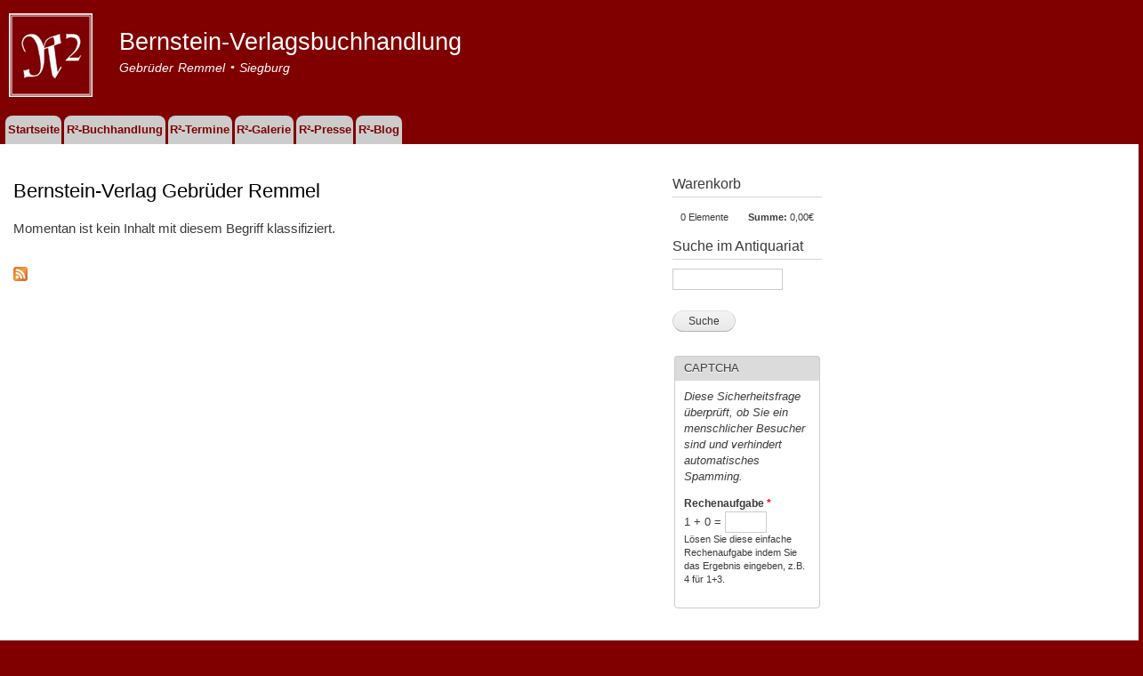

--- FILE ---
content_type: text/html; charset=utf-8
request_url: https://www.bvb-remmel.de/verlag/bernstein-verlag-gebrueder-remmel
body_size: 4579
content:
<!DOCTYPE html PUBLIC "-//W3C//DTD XHTML+RDFa 1.0//EN"
  "http://www.w3.org/MarkUp/DTD/xhtml-rdfa-1.dtd">
<html xmlns="http://www.w3.org/1999/xhtml" xml:lang="de" version="XHTML+RDFa 1.0" dir="ltr"
  xmlns:content="http://purl.org/rss/1.0/modules/content/"
  xmlns:dc="http://purl.org/dc/terms/"
  xmlns:foaf="http://xmlns.com/foaf/0.1/"
  xmlns:og="http://ogp.me/ns#"
  xmlns:rdfs="http://www.w3.org/2000/01/rdf-schema#"
  xmlns:sioc="http://rdfs.org/sioc/ns#"
  xmlns:sioct="http://rdfs.org/sioc/types#"
  xmlns:skos="http://www.w3.org/2004/02/skos/core#"
  xmlns:xsd="http://www.w3.org/2001/XMLSchema#">

<head profile="http://www.w3.org/1999/xhtml/vocab">
  <meta http-equiv="Content-Type" content="text/html; charset=utf-8" />
<link rel="alternate" type="application/rss+xml" title="RSS - Bernstein-Verlag Gebrüder Remmel" href="https://www.bvb-remmel.de/taxonomy/term/316/feed" />
<meta about="/verlag/bernstein-verlag-gebrueder-remmel" typeof="skos:Concept" property="rdfs:label skos:prefLabel" content="Bernstein-Verlag Gebrüder Remmel" />
<link rel="shortcut icon" href="https://www.bvb-remmel.de/sites/bvb/files/r_logo_11.jpg" type="image/jpeg" />
<meta name="abstract" content="Homepage der Bermstein-Verlagsbuchhandlung" />
<meta name="keywords" content="Buchhandlung, Literatur, Antiquariat, Verlag, Kunst, Lesungen, Buch" />
<meta name="generator" content="Drupal 7 (http://drupal.org)" />
<link rel="canonical" href="https://www.bvb-remmel.de/verlag/bernstein-verlag-gebrueder-remmel" />
<link rel="shortlink" href="https://www.bvb-remmel.de/taxonomy/term/316" />
  <title>|</title>
  <style type="text/css" media="all">
@import url("https://www.bvb-remmel.de/modules/system/system.base.css?t2oxmx");
@import url("https://www.bvb-remmel.de/modules/system/system.menus.css?t2oxmx");
@import url("https://www.bvb-remmel.de/modules/system/system.messages.css?t2oxmx");
@import url("https://www.bvb-remmel.de/modules/system/system.theme.css?t2oxmx");
</style>
<style type="text/css" media="all">
@import url("https://www.bvb-remmel.de/sites/all/modules/simplenews/simplenews.css?t2oxmx");
@import url("https://www.bvb-remmel.de/modules/field/theme/field.css?t2oxmx");
@import url("https://www.bvb-remmel.de/modules/node/node.css?t2oxmx");
@import url("https://www.bvb-remmel.de/modules/search/search.css?t2oxmx");
@import url("https://www.bvb-remmel.de/sites/all/modules/ubercart/uc_order/uc_order.css?t2oxmx");
@import url("https://www.bvb-remmel.de/sites/all/modules/ubercart/uc_product/uc_product.css?t2oxmx");
@import url("https://www.bvb-remmel.de/sites/all/modules/ubercart/uc_store/uc_store.css?t2oxmx");
@import url("https://www.bvb-remmel.de/modules/user/user.css?t2oxmx");
@import url("https://www.bvb-remmel.de/sites/all/modules/extlink/css/extlink.css?t2oxmx");
@import url("https://www.bvb-remmel.de/sites/all/modules/views/css/views.css?t2oxmx");
@import url("https://www.bvb-remmel.de/sites/all/modules/ckeditor/css/ckeditor.css?t2oxmx");
</style>
<style type="text/css" media="all">
@import url("https://www.bvb-remmel.de/sites/all/modules/colorbox/styles/default/colorbox_style.css?t2oxmx");
@import url("https://www.bvb-remmel.de/sites/all/modules/ctools/css/ctools.css?t2oxmx");
@import url("https://www.bvb-remmel.de/sites/all/modules/panels/css/panels.css?t2oxmx");
@import url("https://www.bvb-remmel.de/sites/all/modules/ubercart/uc_cart/uc_cart_block.css?t2oxmx");
@import url("https://www.bvb-remmel.de/sites/all/modules/custom_search/custom_search.css?t2oxmx");
@import url("https://www.bvb-remmel.de/modules/taxonomy/taxonomy.css?t2oxmx");
</style>
<style type="text/css" media="all">
@import url("https://www.bvb-remmel.de/sites/all/themes/bvb/css/layout.css?t2oxmx");
@import url("https://www.bvb-remmel.de/sites/all/themes/bvb/css/style.css?t2oxmx");
@import url("https://www.bvb-remmel.de/sites/bvb/files/color/bvb-5f36a14f/colors.css?t2oxmx");
</style>
<style type="text/css" media="print">
@import url("https://www.bvb-remmel.de/sites/all/themes/bvb/css/print.css?t2oxmx");
</style>

<!--[if lte IE 7]>
<link type="text/css" rel="stylesheet" href="https://www.bvb-remmel.de/sites/all/themes/bvb/css/ie.css?t2oxmx" media="all" />
<![endif]-->

<!--[if IE 6]>
<link type="text/css" rel="stylesheet" href="https://www.bvb-remmel.de/sites/all/themes/bvb/css/ie6.css?t2oxmx" media="all" />
<![endif]-->
  <script type="text/javascript" src="https://www.bvb-remmel.de/misc/jquery.js?v=1.4.4"></script>
<script type="text/javascript" src="https://www.bvb-remmel.de/misc/jquery-extend-3.4.0.js?v=1.4.4"></script>
<script type="text/javascript" src="https://www.bvb-remmel.de/misc/jquery-html-prefilter-3.5.0-backport.js?v=1.4.4"></script>
<script type="text/javascript" src="https://www.bvb-remmel.de/misc/jquery.once.js?v=1.2"></script>
<script type="text/javascript" src="https://www.bvb-remmel.de/misc/drupal.js?t2oxmx"></script>
<script type="text/javascript" src="https://www.bvb-remmel.de/misc/form-single-submit.js?v=7.99"></script>
<script type="text/javascript" src="https://www.bvb-remmel.de/sites/bvb/files/languages/de_gK4K-TAAGkgzplhXw2gWWEajcDtLWBaz-iyAT9BcZG0.js?t2oxmx"></script>
<script type="text/javascript" src="https://www.bvb-remmel.de/sites/all/libraries/colorbox/jquery.colorbox-min.js?t2oxmx"></script>
<script type="text/javascript" src="https://www.bvb-remmel.de/sites/all/modules/colorbox/js/colorbox.js?t2oxmx"></script>
<script type="text/javascript" src="https://www.bvb-remmel.de/sites/all/modules/colorbox/styles/default/colorbox_style.js?t2oxmx"></script>
<script type="text/javascript" src="https://www.bvb-remmel.de/sites/all/modules/colorbox/js/colorbox_load.js?t2oxmx"></script>
<script type="text/javascript" src="https://www.bvb-remmel.de/sites/all/modules/colorbox/js/colorbox_inline.js?t2oxmx"></script>
<script type="text/javascript" src="https://www.bvb-remmel.de/sites/all/modules/custom_search/js/custom_search.js?t2oxmx"></script>
<script type="text/javascript" src="https://www.bvb-remmel.de/sites/all/modules/ubercart/uc_cart/uc_cart_block.js?t2oxmx"></script>
<script type="text/javascript" src="https://www.bvb-remmel.de/sites/all/modules/captcha/captcha.js?t2oxmx"></script>
<script type="text/javascript" src="https://www.bvb-remmel.de/sites/all/modules/extlink/js/extlink.js?t2oxmx"></script>
<script type="text/javascript">
<!--//--><![CDATA[//><!--
jQuery.extend(Drupal.settings, {"basePath":"\/","pathPrefix":"","setHasJsCookie":0,"ajaxPageState":{"theme":"bvb","theme_token":"o_npP6QKXwncUlzTorPa0sHfMvchlspTWwFkKEg0SpI","js":{"misc\/jquery.js":1,"misc\/jquery-extend-3.4.0.js":1,"misc\/jquery-html-prefilter-3.5.0-backport.js":1,"misc\/jquery.once.js":1,"misc\/drupal.js":1,"misc\/form-single-submit.js":1,"public:\/\/languages\/de_gK4K-TAAGkgzplhXw2gWWEajcDtLWBaz-iyAT9BcZG0.js":1,"sites\/all\/libraries\/colorbox\/jquery.colorbox-min.js":1,"sites\/all\/modules\/colorbox\/js\/colorbox.js":1,"sites\/all\/modules\/colorbox\/styles\/default\/colorbox_style.js":1,"sites\/all\/modules\/colorbox\/js\/colorbox_load.js":1,"sites\/all\/modules\/colorbox\/js\/colorbox_inline.js":1,"sites\/all\/modules\/custom_search\/js\/custom_search.js":1,"sites\/all\/modules\/ubercart\/uc_cart\/uc_cart_block.js":1,"sites\/all\/modules\/captcha\/captcha.js":1,"sites\/all\/modules\/extlink\/js\/extlink.js":1},"css":{"modules\/system\/system.base.css":1,"modules\/system\/system.menus.css":1,"modules\/system\/system.messages.css":1,"modules\/system\/system.theme.css":1,"sites\/all\/modules\/simplenews\/simplenews.css":1,"modules\/field\/theme\/field.css":1,"modules\/node\/node.css":1,"modules\/search\/search.css":1,"sites\/all\/modules\/ubercart\/uc_order\/uc_order.css":1,"sites\/all\/modules\/ubercart\/uc_product\/uc_product.css":1,"sites\/all\/modules\/ubercart\/uc_store\/uc_store.css":1,"modules\/user\/user.css":1,"sites\/all\/modules\/extlink\/css\/extlink.css":1,"sites\/all\/modules\/views\/css\/views.css":1,"sites\/all\/modules\/ckeditor\/css\/ckeditor.css":1,"sites\/all\/modules\/colorbox\/styles\/default\/colorbox_style.css":1,"sites\/all\/modules\/ctools\/css\/ctools.css":1,"sites\/all\/modules\/panels\/css\/panels.css":1,"sites\/all\/modules\/ubercart\/uc_cart\/uc_cart_block.css":1,"sites\/all\/modules\/custom_search\/custom_search.css":1,"modules\/taxonomy\/taxonomy.css":1,"sites\/all\/themes\/bvb\/css\/layout.css":1,"sites\/all\/themes\/bvb\/css\/style.css":1,"sites\/all\/themes\/bvb\/css\/colors.css":1,"sites\/all\/themes\/bvb\/css\/print.css":1,"sites\/all\/themes\/bvb\/css\/ie.css":1,"sites\/all\/themes\/bvb\/css\/ie6.css":1}},"colorbox":{"opacity":"0.85","current":"{current} of {total}","previous":"\u00ab Prev","next":"Next \u00bb","close":"Schlie\u00dfen","maxWidth":"98%","maxHeight":"98%","fixed":true,"mobiledetect":true,"mobiledevicewidth":"480px","file_public_path":"\/sites\/bvb\/files","specificPagesDefaultValue":"admin*\nimagebrowser*\nimg_assist*\nimce*\nnode\/add\/*\nnode\/*\/edit\nprint\/*\nprintpdf\/*\nsystem\/ajax\nsystem\/ajax\/*"},"custom_search":{"form_target":"_self","solr":0},"extlink":{"extTarget":"_blank","extClass":"ext","extLabel":"(link is external)","extImgClass":0,"extIconPlacement":"append","extSubdomains":1,"extExclude":"","extInclude":"","extCssExclude":"","extCssExplicit":"","extAlert":0,"extAlertText":"This link will take you to an external web site. We are not responsible for their content.","mailtoClass":"mailto","mailtoLabel":"(link sends e-mail)","extUseFontAwesome":false},"urlIsAjaxTrusted":{"\/verlag\/bernstein-verlag-gebrueder-remmel":true}});
//--><!]]>
</script>
</head>
<body class="html not-front not-logged-in one-sidebar sidebar-second page-taxonomy page-taxonomy-term page-taxonomy-term- page-taxonomy-term-316" >
  <div id="skip-link">
    <a href="#main-content" class="element-invisible element-focusable">Direkt zum Inhalt</a>
  </div>
    <div id="page-wrapper"><div id="page">

  <div id="header" class="without-secondary-menu"><div class="section clearfix">

          <a href="/" title="Startseite" rel="home" id="logo">
        <img src="https://www.bvb-remmel.de/sites/bvb/files/r_logo_10.jpg" alt="Startseite" />
      </a>
    
          <div id="name-and-slogan">

                              <div id="site-name">
              <strong>
                <a href="/" title="Startseite" rel="home"><span>Bernstein-Verlagsbuchhandlung</span></a>
              </strong>
            </div>
                  
                  <div id="site-slogan">
            Gebrüder Remmel • Siegburg          </div>
        
      </div> <!-- /#name-and-slogan -->
    
    
          <div id="main-menu" class="navigation">
        <h2 class="element-invisible">Hauptmenü</h2><ul id="main-menu-links" class="links clearfix"><li class="menu-282 first"><a href="/">Startseite</a></li>
<li class="menu-400"><a href="/einfache-seite/bernstein-verlagsbuchhandlung-gebrueder-remmel-r2" title="Ihre Verlagsbuchhandlung in Siegburg!">R²-Buchhandlung</a></li>
<li class="menu-418"><a href="/termine" title="Unser Programm - im Aufbau ...!">R²-Termine</a></li>
<li class="menu-421"><a href="/galerien" title="Das Photoalbum der Buchhandlung ...">R²-Galerie</a></li>
<li class="menu-424"><a href="/presse" title="R² in Medien + Presse">R²-Presse</a></li>
<li class="menu-438 last"><a href="http://blog.bernstein-verlag.de/" title="Zum BernsteinBlog ...">R²-Blog</a></li>
</ul>      </div> <!-- /#main-menu -->
    
    
  </div></div> <!-- /.section, /#header -->

  
  
  <div id="main-wrapper" class="clearfix"><div id="main" class="clearfix">

    
    <div id="content" class="column"><div class="section">
            <a id="main-content"></a>
                    <h1 class="title" id="page-title">
          Bernstein-Verlag Gebrüder Remmel        </h1>
                          <div class="tabs">
                  </div>
                          <div class="region region-content">
    <div id="block-system-main" class="block block-system">

    
  <div class="content">
    <div class="term-listing-heading"><div id="taxonomy-term-316" class="taxonomy-term vocabulary-verlag">

  
  <div class="content">
      </div>

</div>
</div><p>Momentan ist kein Inhalt mit diesem Begriff klassifiziert.</p>  </div>
</div>
  </div>
      <a href="/taxonomy/term/316/feed" class="feed-icon" title="Subscribe to RSS - Bernstein-Verlag Gebrüder Remmel"><img typeof="foaf:Image" src="https://www.bvb-remmel.de/misc/feed.png" width="16" height="16" alt="Subscribe to RSS - Bernstein-Verlag Gebrüder Remmel" /></a>
    </div></div> <!-- /.section, /#content -->

          <div id="sidebar-second" class="column sidebar"><div class="section">
          <div class="region region-sidebar-second">
    <div id="block-uc-cart-cart" class="block block-uc-cart">

    <h2>Warenkorb</h2>
  
  <div class="content">
    <p class="cart-block-items collapsed uc-cart-empty">Es sind keine Artikel in Ihrem Warenkorb.</p><table class="cart-block-summary"><tbody><tr><td class="cart-block-summary-items"><span class="num-items">0</span> Elemente</td><td class="cart-block-summary-total"><label>Summe:</label> <span class="uc-price">0,00€</span></td></tr></tbody></table>  </div>
</div>
<div id="block-custom-search-blocks-2" class="block block-custom-search-blocks">

    <h2>Suche im Antiquariat</h2>
  
  <div class="content">
    <form class="search-form" role="search" action="/verlag/bernstein-verlag-gebrueder-remmel" method="post" id="custom-search-blocks-form-2" accept-charset="UTF-8"><div><div class="form-item form-type-textfield form-item-custom-search-blocks-form-2">
  <input title="Geben Sie die Begriffe ein, nach denen Sie suchen." class="custom-search-box form-text" placeholder="" type="text" id="edit-custom-search-blocks-form-2--2" name="custom_search_blocks_form_2" value="" size="15" maxlength="128" />
</div>
<input class="custom-search-selector custom-search-types" type="hidden" name="custom_search_types" value="c-antiquariat" />
<input type="hidden" name="delta" value="2" />
<input type="hidden" name="form_build_id" value="form-JA6Vtqdhb9EPIu7L-TwBoAVZOK6BTGoOesl21NSWDRU" />
<input type="hidden" name="form_id" value="custom_search_blocks_form_2" />
<input type="hidden" name="custom_search_paths" value="antiquariat/suche?search=[key]" />
<div class="form-actions form-wrapper" id="edit-actions"><input type="submit" id="edit-submit" name="op" value="Suche" class="form-submit" /></div><fieldset class="captcha form-wrapper"><legend><span class="fieldset-legend">CAPTCHA</span></legend><div class="fieldset-wrapper"><div class="fieldset-description">Diese Sicherheitsfrage überprüft, ob Sie ein menschlicher Besucher sind und verhindert automatisches Spamming.</div><input type="hidden" name="captcha_sid" value="184275" />
<input type="hidden" name="captcha_token" value="94e6ab32e7e92d2110d04e9a25c00734" />
<div class="form-item form-type-textfield form-item-captcha-response">
  <label for="edit-captcha-response">Rechenaufgabe <span class="form-required" title="Diese Angabe wird benötigt.">*</span></label>
 <span class="field-prefix">1 + 0 = </span> <input type="text" id="edit-captcha-response" name="captcha_response" value="" size="4" maxlength="2" class="form-text required" />
<div class="description">Lösen Sie diese einfache Rechenaufgabe indem Sie das Ergebnis eingeben, z.B. 4 für 1+3.</div>
</div>
</div></fieldset>
</div></form>  </div>
</div>
  </div>
      </div></div> <!-- /.section, /#sidebar-second -->
    
  </div></div> <!-- /#main, /#main-wrapper -->

  
  <div id="footer-wrapper"><div class="section">

    
          <div id="footer" class="clearfix">
          <div class="region region-footer">
    <div id="block-menu-menu-zweitmen-" class="block block-menu">

    
  <div class="content">
    <ul class="menu clearfix"><li class="first leaf"><a href="/einfache-seite/kontakt" title="So erreichen Sie Ihre Buchhandlung ...">R²-Kontakt</a></li>
<li class="leaf"><a href="/einfache-seite/impressum">R²-Impressum</a></li>
<li class="leaf"><a href="/r2-datenschutz">R²-Datenschutz</a></li>
<li class="leaf"><a href="/einfache-seite/allgemeine-geschaeftsbedingungen">R²-AGB</a></li>
<li class="leaf"><a href="/einfache-seite/widerrufsbelehrung" title="Widerrufsbelehrung">R²-Widerruf</a></li>
<li class="leaf"><a href="/einfache-seite/partner-freunde" title="That&#039;s what friends + partners are for ...">R²-Partner &amp; Freunde</a></li>
<li class="leaf"><a href="/r2-sondereditionen">R²-Sondereditionen</a></li>
<li class="leaf"><a href="https://www.facebook.com/bvb.remmel/" title="Like us on facebook! :-)">R²-facebook</a></li>
<li class="leaf"><a href="https://twitter.com/bvb_remmel" title="Folgen Sie uns! Danke.">R²-twitter</a></li>
<li class="leaf"><a href="https://www.instagram.com/bhdlg_r2/ " title="">R²-Instagram</a></li>
<li class="leaf"><a href="https://www.linkedin.com/company/68812372" title="... unser LinkedIn-Account – willkommen!">LinkedIn</a></li>
<li class="leaf"><a href="https://paypal.me/apremmel" title="Einfach zahlen per paypal! ...">R²-PayPal</a></li>
<li class="last leaf"><a href="http://www.bernstein-verlag.de" title="Der Bernstein-Verlag begrüßt Sie auf den Seiten seiner Internetpräsenz ...">Bernstein-Verlag</a></li>
</ul>  </div>
</div>
  </div>
      </div> <!-- /#footer -->
    
  </div></div> <!-- /.section, /#footer-wrapper -->

</div></div> <!-- /#page, /#page-wrapper -->


  </body>
</html>


--- FILE ---
content_type: text/css
request_url: https://www.bvb-remmel.de/sites/bvb/files/color/bvb-5f36a14f/colors.css?t2oxmx
body_size: 230
content:

/* ---------- Color Module Styles ----------- */

body,
body.overlay {
  color: #3b3b3b;
}
.comment .comment-arrow {
  border-color: #ffffff;
}
#page,
#main-wrapper,
#main-menu-links li a.active,
#main-menu-links li.active-trail a {
  background: #ffffff;
}
.tabs ul.primary li a.active {
  background-color: #ffffff;
}
.tabs ul.primary li.active a {
  background-color: #ffffff;
  border-bottom: 1px solid #ffffff;
}
#header {
  background-color: #800000;
  background-image: -moz-linear-gradient(top, #800000 0%, #800000 100%);
  background-image: -ms-linear-gradient(top, #800000 0%, #800000 100%);
  background-image: -o-linear-gradient(top, #800000 0%, #800000 100%);
  background-image: -webkit-gradient(linear, left top, left bottom, color-stop(0, #800000), color-stop(1, #800000));
  background-image: -webkit-linear-gradient(top, #800000 0%, #800000 100%);
  background-image: linear-gradient(top, #800000 0%, #800000 100%);
}
a {
  color: #800000;
}
a:hover,
a:focus {
  color: #b00808;
}
a:active {
  color: #e41b1b;
}
.sidebar .block {
  background-color: #ffffff;
  border-color: #ffffff;
}
#page-wrapper,
#footer-wrapper {
  background: #800000;
}
.region-header,
.region-header a,
.region-header li a.active,
#name-and-slogan,
#name-and-slogan a,
#secondary-menu-links li a {
  color: #fffeff;
}
